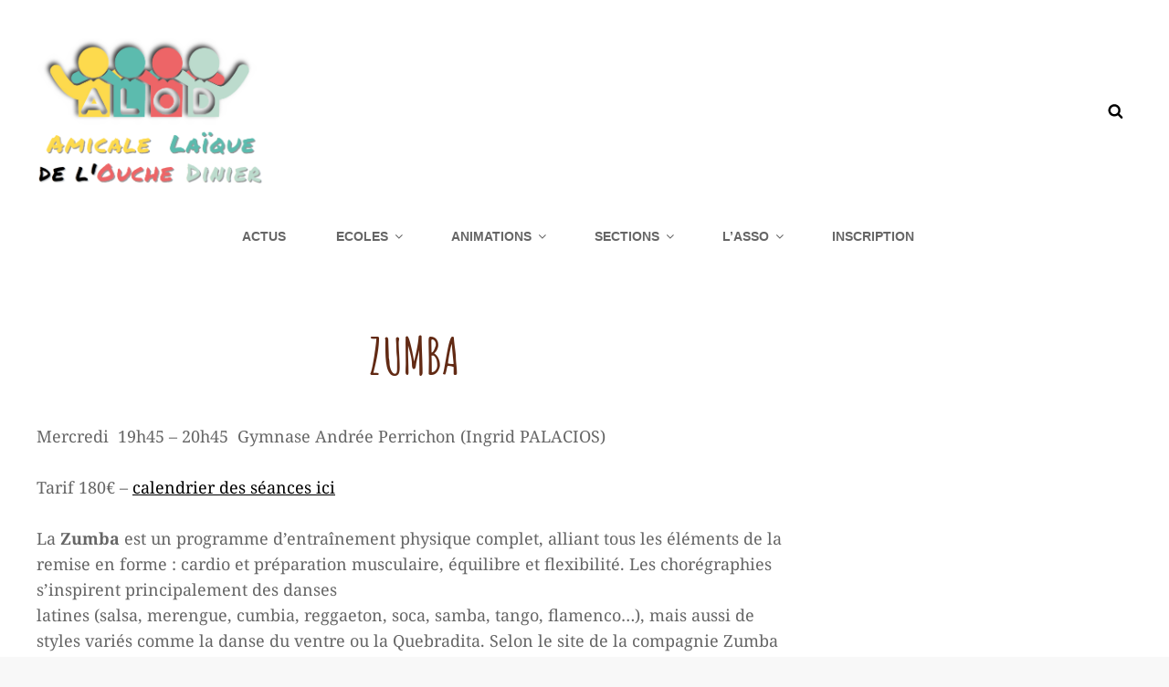

--- FILE ---
content_type: text/javascript
request_url: https://alod.fr/wp-content/themes/kids-camp/assets/js/functions.min.js?ver=20160816
body_size: 2034
content:
!function(a){var e,n,t,o,s;function i(e){var n=a("<button />",{class:"dropdown-toggle","aria-expanded":!1}).append(kidsCampScreenReaderText.icon).append(a("<span />",{class:"screen-reader-text",text:kidsCampScreenReaderText.expand}));e.find(".menu-item-has-children > a, .page_item_has_children > a").after(n),e.find(".current-menu-ancestor > button").addClass("toggled-on").attr("aria-expanded","true").find(".screen-reader-text").text(kidsCampScreenReaderText.collapse),e.find(".current-menu-ancestor > .sub-menu").addClass("toggled-on"),e.find(".menu-item-has-children").attr("aria-haspopup","true"),e.find(".dropdown-toggle").on("click",function(e){var n=a(this),t=n.find(".screen-reader-text");e.preventDefault(),n.toggleClass("toggled-on"),n.next(".children, .sub-menu").toggleClass("toggled-on"),n.attr("aria-expanded","false"===n.attr("aria-expanded")?"true":"false"),t.text(t.text()===kidsCampScreenReaderText.expand?kidsCampScreenReaderText.collapse:kidsCampScreenReaderText.expand)})}function r(){1024<=window.innerWidth?(a(document.body).on("touchstart.kidsCamp",function(e){a(e.target).closest(".main-navigation li").length||a(".main-navigation li").removeClass("focus")}),t.find(".menu-item-has-children > a").on("touchstart.kidsCamp",function(e){var n=a(this).parent("li");n.hasClass("focus")||(e.preventDefault(),n.toggleClass("focus"),n.siblings(".focus").removeClass("focus"))})):t.find(".menu-item-has-children > a").unbind("touchstart.kidsCamp")}function d(){1024<=window.innerWidth?(a(document.body).on("touchstart",function(e){a(e.target).closest(".main-navigation li").length||a(".main-navigation li").removeClass("focus")}),siteNavigationSecondary.find(".menu-item-has-children > a").on("touchstart",function(e){var n=a(this).parent("li");n.hasClass("focus")||(e.preventDefault(),n.toggleClass("focus"),n.siblings(".focus").removeClass("focus"))})):siteNavigationSecondary.find(".menu-item-has-children > a").unbind("touchstart")}function c(){1024<=window.innerWidth?(a(document.body).on("touchstart",function(e){a(e.target).closest(".main-navigation li").length||a(".main-navigation li").removeClass("focus")}),siteNavigationTop.find(".menu-item-has-children > a").on("touchstart",function(e){var n=a(this).parent("li");n.hasClass("focus")||(e.preventDefault(),n.toggleClass("focus"),n.siblings(".focus").removeClass("focus"))})):siteNavigationTop.find(".menu-item-has-children > a").unbind("touchstart")}a(document).on("wp-custom-header-video-loaded",function(){a("body").addClass("has-header-video")}),a(function(){a(document).ready(function(){a(".featured-content-wrapper .entry-container, .service-content-wrapper .hentry-inner, .team-content-wrapper .hentry-inner, .numbers-content-wrapper .hentry, .product-review-section.layout-two .entry-container, .archive-posts-wrapper .layout-three .post-wrapper .entry-container").matchHeight()})}),a(function(){a(window).on("scroll",function(){100<a(this).scrollTop()?(a("#scrollup").fadeIn("slow"),a("#scrollup").show()):(a("#scrollup").fadeOut("slow"),a("#scrollup").hide())}),a("#scrollup").on("click",function(){return a("body, html").animate({scrollTop:0},500),!1})}),a(function(){a(document).ready(function(){var e;!0==((e=document.createElement("div")).innerHTML="<svg/>","http://www.w3.org/2000/svg"===("undefined"!=typeof SVGRect&&e.firstChild&&e.firstChild.namespaceURI))&&(document.documentElement.className=document.documentElement.className.replace(/(\s*)no-svg(\s*)/,"$1svg$2"))})}),jQuery(document).ready(function(){jQuery(document.body),jQuery(window).on("load.kidsCamp resize.kidsCamp",function(){window.innerWidth<1024&&jQuery("#site-header-menu").on("focusout",function(){var e=jQuery(this);setTimeout(function(){e.find(":focus").length||jQuery("#primary-menu-toggle").trigger("click")},0)})})}),e=a("#header-navigation-area"),n=e.find("#primary-menu-toggle"),s=e.find("#site-header-menu"),t=e.find(".site-navigation"),o=e.find("#search-social-container"),i(t),n.length&&(n.add(t).add(o).attr("aria-expanded","false"),n.on("click.kidsCamp",function(){a(this).add(s).toggleClass("toggled-on"),a(this).add(t).add(o).attr("aria-expanded","false"===a(this).add(t).add(o).attr("aria-expanded")?"true":"false")})),t.length&&t.children().length&&("ontouchstart"in window&&(a(window).on("resize.kidsCamp",r),r()),t.find("a").on("focus.kidsCamp blur.kidsCamp",function(){a(this).parents(".menu-item").toggleClass("focus")})),menuToggleSecondary=a("#menu-toggle-secondary"),siteSecondaryMenu=a("#site-header-right-menu"),i(siteNavigationSecondary=a("#site-secondary-navigation")),menuToggleSecondary.length&&(menuToggleSecondary.add(siteNavigationSecondary).attr("aria-expanded","false"),menuToggleSecondary.on("click",function(){a(this).add(siteSecondaryMenu).toggleClass("toggled-on"),a(this).add(siteNavigationSecondary).attr("aria-expanded","false"===a(this).add(siteNavigationSecondary).attr("aria-expanded")?"true":"false")})),siteNavigationSecondary.length&&siteNavigationSecondary.children().length&&("ontouchstart"in window&&(a(window).on("resize",d),d()),siteNavigationSecondary.find("a").on("focus blur",function(){a(this).parents(".menu-item").toggleClass("focus")})),menuToggleTop=a("#menu-toggle-top"),siteTopMenu=a("#site-header-top-menu"),i(siteNavigationTop=a("#site-top-navigation")),menuToggleTop.length&&(menuToggleTop.add(siteNavigationTop).attr("aria-expanded","false"),menuToggleTop.on("click",function(){a(this).add(siteTopMenu).toggleClass("toggled-on"),a(this).add(siteNavigationTop).attr("aria-expanded","false"===a(this).add(siteNavigationTop).attr("aria-expanded")?"true":"false")})),siteNavigationTop.length&&siteNavigationTop.children().length&&("ontouchstart"in window&&(a(window).on("resize",c),c()),siteNavigationTop.find("a").on("focus blur",function(){a(this).parents(".menu-item").toggleClass("focus")})),menuToggleFooter=a("#menu-toggle-footer"),siteFooterMenu=a("#footer-menu-section"),i(siteNavigationFooter=a("#site-footer-navigation")),menuToggleFooter.length&&(menuToggleFooter.add(siteNavigationFooter).attr("aria-expanded","false"),menuToggleFooter.on("click",function(){a(this).add(siteFooterMenu).toggleClass("toggled-on"),a(this).add(siteNavigationFooter).attr("aria-expanded","false"===a(this).add(siteNavigationFooter).attr("aria-expanded")?"true":"false")})),a("#mobile-toggle-top, #search-toggle-top").on("click",function(){a(this).toggleClass("toggled-on");var e=a(this),n=e.siblings("#search-top-container");(n=n.length?n:e.siblings("#site-header-top-menu").children(".top-main-wrapper").children("#search-top-container")).hasClass("displaynone")?n.removeClass("displaynone").addClass("displayblock"):n.removeClass("displayblock").addClass("displaynone")});var l=a("#search-toggle");l.on("click",function(){var e=a(this).siblings("#search-social-container");e.hasClass("displaynone")?(l.addClass("toggled-on"),e.removeClass("displaynone").addClass("displayblock")):e.removeClass("displayblock").addClass("displaynone")}),a("#site-search-toggle").on("click",function(){a(this).toggleClass("toggled-on"),a(this).attr("aria-expanded","false"===a(this).attr("aria-expanded")?"true":"false"),a("#site-product-search").toggleClass("toggled-on")}),a("#search-toggle-main").on("click",function(){a(this).toggleClass("toggled-on"),a(this).attr("aria-expanded","false"===a(this).attr("aria-expanded")?"true":"false"),a("#search-container-main .search-container").toggleClass("toggled-on")}),a(document).ready(function(){a("#share-toggle").on("click",function(e){e.stopPropagation(),a(this).toggleClass("toggled-on"),a("#header-search-container").removeClass("toggled-on"),a("#header-menu-social").toggleClass("toggled-on")})}),a(window).on("load resize",function(){(a("body").hasClass("has-custom-header")||a("body").hasClass("absolute-header"))&&(headerheight=a("#masthead").height(),a(".home.absolute-header #masthead + .custom-header, .home.absolute-header #masthead + #feature-slider-section .slider-image-wrapper").css("padding-top",headerheight))}),"function"==typeof a.fn.countdown&&a("#clock").countdown(kidsCampCountdownEndDate,function(e){a(this).html(e.strftime('<span class="count-down"><span class="countdown-day"><span class="countdown-number">%-D</span><span class="countdown-label"> day%!d</span></span></span> <span class="count-down"><span class="countdown-hour"><span class="countdown-number">%H</span><span class="countdown-label"> hr</span></span></span> <span class="count-down"><span class="countdown-minute"><span class="countdown-number">%M</span><span class="countdown-label"> min</span></span></span> <span class="count-down"><span class="countdown-second"><span class="countdown-number">%S</span><span class="countdown-label"> sec</span></span></span>'))}),a(window).on("load resize",function(){var e=a("ul.products li.product img").innerHeight()-42;a(".woocommerce .product-container a.button").css("top",e)}),a(".menu-primary-toggle").on("click",function(){a("body").toggleClass("menu-is-on")}),a(function(){a("#promotion-section .entry-container .entry-content p").css("display","inline");var e=a("#promotion-section .entry-container .entry-content p").width(),n=(a("#promotion-section .entry-container .entry-content p").css("display","unset"),a(".promotion-content-wrapper .entry-container").height());e=n<e?1.6*n:1.4*n,a(".promotion-content-wrapper .entry-container").css("width",e+"px"),a(".promotion-content-wrapper .entry-container").css("height",e+"px"),a(".promotion-content-wrapper .entry-container-frame").css("width","100%"),a(".promotion-content-wrapper .entry-container-frame").css("height","100%")}),a.fn.textWidth=function(){var e=a("<div />").css({margin:0,padding:0}),n=(a(this).append(e),e.width());return e.remove(),n}}(jQuery);